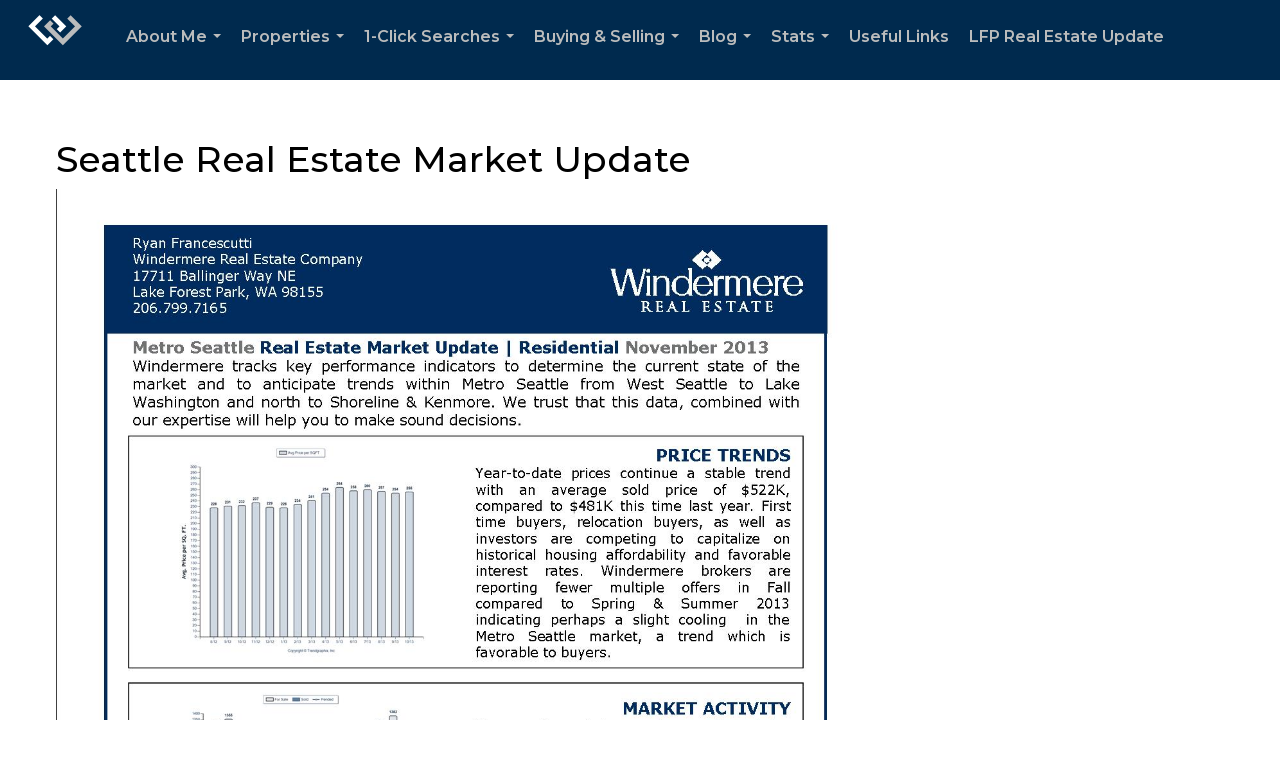

--- FILE ---
content_type: text/html; charset=utf-8
request_url: https://www.google.com/recaptcha/api2/anchor?ar=1&k=6LdmtrYUAAAAAAHk0DIYZUZov8ZzYGbtAIozmHtV&co=aHR0cHM6Ly9ub3J0aHNlYXR0bGVhZ2VudC5jb206NDQz&hl=en&v=N67nZn4AqZkNcbeMu4prBgzg&size=invisible&anchor-ms=20000&execute-ms=30000&cb=68f9nvykhzpo
body_size: 48676
content:
<!DOCTYPE HTML><html dir="ltr" lang="en"><head><meta http-equiv="Content-Type" content="text/html; charset=UTF-8">
<meta http-equiv="X-UA-Compatible" content="IE=edge">
<title>reCAPTCHA</title>
<style type="text/css">
/* cyrillic-ext */
@font-face {
  font-family: 'Roboto';
  font-style: normal;
  font-weight: 400;
  font-stretch: 100%;
  src: url(//fonts.gstatic.com/s/roboto/v48/KFO7CnqEu92Fr1ME7kSn66aGLdTylUAMa3GUBHMdazTgWw.woff2) format('woff2');
  unicode-range: U+0460-052F, U+1C80-1C8A, U+20B4, U+2DE0-2DFF, U+A640-A69F, U+FE2E-FE2F;
}
/* cyrillic */
@font-face {
  font-family: 'Roboto';
  font-style: normal;
  font-weight: 400;
  font-stretch: 100%;
  src: url(//fonts.gstatic.com/s/roboto/v48/KFO7CnqEu92Fr1ME7kSn66aGLdTylUAMa3iUBHMdazTgWw.woff2) format('woff2');
  unicode-range: U+0301, U+0400-045F, U+0490-0491, U+04B0-04B1, U+2116;
}
/* greek-ext */
@font-face {
  font-family: 'Roboto';
  font-style: normal;
  font-weight: 400;
  font-stretch: 100%;
  src: url(//fonts.gstatic.com/s/roboto/v48/KFO7CnqEu92Fr1ME7kSn66aGLdTylUAMa3CUBHMdazTgWw.woff2) format('woff2');
  unicode-range: U+1F00-1FFF;
}
/* greek */
@font-face {
  font-family: 'Roboto';
  font-style: normal;
  font-weight: 400;
  font-stretch: 100%;
  src: url(//fonts.gstatic.com/s/roboto/v48/KFO7CnqEu92Fr1ME7kSn66aGLdTylUAMa3-UBHMdazTgWw.woff2) format('woff2');
  unicode-range: U+0370-0377, U+037A-037F, U+0384-038A, U+038C, U+038E-03A1, U+03A3-03FF;
}
/* math */
@font-face {
  font-family: 'Roboto';
  font-style: normal;
  font-weight: 400;
  font-stretch: 100%;
  src: url(//fonts.gstatic.com/s/roboto/v48/KFO7CnqEu92Fr1ME7kSn66aGLdTylUAMawCUBHMdazTgWw.woff2) format('woff2');
  unicode-range: U+0302-0303, U+0305, U+0307-0308, U+0310, U+0312, U+0315, U+031A, U+0326-0327, U+032C, U+032F-0330, U+0332-0333, U+0338, U+033A, U+0346, U+034D, U+0391-03A1, U+03A3-03A9, U+03B1-03C9, U+03D1, U+03D5-03D6, U+03F0-03F1, U+03F4-03F5, U+2016-2017, U+2034-2038, U+203C, U+2040, U+2043, U+2047, U+2050, U+2057, U+205F, U+2070-2071, U+2074-208E, U+2090-209C, U+20D0-20DC, U+20E1, U+20E5-20EF, U+2100-2112, U+2114-2115, U+2117-2121, U+2123-214F, U+2190, U+2192, U+2194-21AE, U+21B0-21E5, U+21F1-21F2, U+21F4-2211, U+2213-2214, U+2216-22FF, U+2308-230B, U+2310, U+2319, U+231C-2321, U+2336-237A, U+237C, U+2395, U+239B-23B7, U+23D0, U+23DC-23E1, U+2474-2475, U+25AF, U+25B3, U+25B7, U+25BD, U+25C1, U+25CA, U+25CC, U+25FB, U+266D-266F, U+27C0-27FF, U+2900-2AFF, U+2B0E-2B11, U+2B30-2B4C, U+2BFE, U+3030, U+FF5B, U+FF5D, U+1D400-1D7FF, U+1EE00-1EEFF;
}
/* symbols */
@font-face {
  font-family: 'Roboto';
  font-style: normal;
  font-weight: 400;
  font-stretch: 100%;
  src: url(//fonts.gstatic.com/s/roboto/v48/KFO7CnqEu92Fr1ME7kSn66aGLdTylUAMaxKUBHMdazTgWw.woff2) format('woff2');
  unicode-range: U+0001-000C, U+000E-001F, U+007F-009F, U+20DD-20E0, U+20E2-20E4, U+2150-218F, U+2190, U+2192, U+2194-2199, U+21AF, U+21E6-21F0, U+21F3, U+2218-2219, U+2299, U+22C4-22C6, U+2300-243F, U+2440-244A, U+2460-24FF, U+25A0-27BF, U+2800-28FF, U+2921-2922, U+2981, U+29BF, U+29EB, U+2B00-2BFF, U+4DC0-4DFF, U+FFF9-FFFB, U+10140-1018E, U+10190-1019C, U+101A0, U+101D0-101FD, U+102E0-102FB, U+10E60-10E7E, U+1D2C0-1D2D3, U+1D2E0-1D37F, U+1F000-1F0FF, U+1F100-1F1AD, U+1F1E6-1F1FF, U+1F30D-1F30F, U+1F315, U+1F31C, U+1F31E, U+1F320-1F32C, U+1F336, U+1F378, U+1F37D, U+1F382, U+1F393-1F39F, U+1F3A7-1F3A8, U+1F3AC-1F3AF, U+1F3C2, U+1F3C4-1F3C6, U+1F3CA-1F3CE, U+1F3D4-1F3E0, U+1F3ED, U+1F3F1-1F3F3, U+1F3F5-1F3F7, U+1F408, U+1F415, U+1F41F, U+1F426, U+1F43F, U+1F441-1F442, U+1F444, U+1F446-1F449, U+1F44C-1F44E, U+1F453, U+1F46A, U+1F47D, U+1F4A3, U+1F4B0, U+1F4B3, U+1F4B9, U+1F4BB, U+1F4BF, U+1F4C8-1F4CB, U+1F4D6, U+1F4DA, U+1F4DF, U+1F4E3-1F4E6, U+1F4EA-1F4ED, U+1F4F7, U+1F4F9-1F4FB, U+1F4FD-1F4FE, U+1F503, U+1F507-1F50B, U+1F50D, U+1F512-1F513, U+1F53E-1F54A, U+1F54F-1F5FA, U+1F610, U+1F650-1F67F, U+1F687, U+1F68D, U+1F691, U+1F694, U+1F698, U+1F6AD, U+1F6B2, U+1F6B9-1F6BA, U+1F6BC, U+1F6C6-1F6CF, U+1F6D3-1F6D7, U+1F6E0-1F6EA, U+1F6F0-1F6F3, U+1F6F7-1F6FC, U+1F700-1F7FF, U+1F800-1F80B, U+1F810-1F847, U+1F850-1F859, U+1F860-1F887, U+1F890-1F8AD, U+1F8B0-1F8BB, U+1F8C0-1F8C1, U+1F900-1F90B, U+1F93B, U+1F946, U+1F984, U+1F996, U+1F9E9, U+1FA00-1FA6F, U+1FA70-1FA7C, U+1FA80-1FA89, U+1FA8F-1FAC6, U+1FACE-1FADC, U+1FADF-1FAE9, U+1FAF0-1FAF8, U+1FB00-1FBFF;
}
/* vietnamese */
@font-face {
  font-family: 'Roboto';
  font-style: normal;
  font-weight: 400;
  font-stretch: 100%;
  src: url(//fonts.gstatic.com/s/roboto/v48/KFO7CnqEu92Fr1ME7kSn66aGLdTylUAMa3OUBHMdazTgWw.woff2) format('woff2');
  unicode-range: U+0102-0103, U+0110-0111, U+0128-0129, U+0168-0169, U+01A0-01A1, U+01AF-01B0, U+0300-0301, U+0303-0304, U+0308-0309, U+0323, U+0329, U+1EA0-1EF9, U+20AB;
}
/* latin-ext */
@font-face {
  font-family: 'Roboto';
  font-style: normal;
  font-weight: 400;
  font-stretch: 100%;
  src: url(//fonts.gstatic.com/s/roboto/v48/KFO7CnqEu92Fr1ME7kSn66aGLdTylUAMa3KUBHMdazTgWw.woff2) format('woff2');
  unicode-range: U+0100-02BA, U+02BD-02C5, U+02C7-02CC, U+02CE-02D7, U+02DD-02FF, U+0304, U+0308, U+0329, U+1D00-1DBF, U+1E00-1E9F, U+1EF2-1EFF, U+2020, U+20A0-20AB, U+20AD-20C0, U+2113, U+2C60-2C7F, U+A720-A7FF;
}
/* latin */
@font-face {
  font-family: 'Roboto';
  font-style: normal;
  font-weight: 400;
  font-stretch: 100%;
  src: url(//fonts.gstatic.com/s/roboto/v48/KFO7CnqEu92Fr1ME7kSn66aGLdTylUAMa3yUBHMdazQ.woff2) format('woff2');
  unicode-range: U+0000-00FF, U+0131, U+0152-0153, U+02BB-02BC, U+02C6, U+02DA, U+02DC, U+0304, U+0308, U+0329, U+2000-206F, U+20AC, U+2122, U+2191, U+2193, U+2212, U+2215, U+FEFF, U+FFFD;
}
/* cyrillic-ext */
@font-face {
  font-family: 'Roboto';
  font-style: normal;
  font-weight: 500;
  font-stretch: 100%;
  src: url(//fonts.gstatic.com/s/roboto/v48/KFO7CnqEu92Fr1ME7kSn66aGLdTylUAMa3GUBHMdazTgWw.woff2) format('woff2');
  unicode-range: U+0460-052F, U+1C80-1C8A, U+20B4, U+2DE0-2DFF, U+A640-A69F, U+FE2E-FE2F;
}
/* cyrillic */
@font-face {
  font-family: 'Roboto';
  font-style: normal;
  font-weight: 500;
  font-stretch: 100%;
  src: url(//fonts.gstatic.com/s/roboto/v48/KFO7CnqEu92Fr1ME7kSn66aGLdTylUAMa3iUBHMdazTgWw.woff2) format('woff2');
  unicode-range: U+0301, U+0400-045F, U+0490-0491, U+04B0-04B1, U+2116;
}
/* greek-ext */
@font-face {
  font-family: 'Roboto';
  font-style: normal;
  font-weight: 500;
  font-stretch: 100%;
  src: url(//fonts.gstatic.com/s/roboto/v48/KFO7CnqEu92Fr1ME7kSn66aGLdTylUAMa3CUBHMdazTgWw.woff2) format('woff2');
  unicode-range: U+1F00-1FFF;
}
/* greek */
@font-face {
  font-family: 'Roboto';
  font-style: normal;
  font-weight: 500;
  font-stretch: 100%;
  src: url(//fonts.gstatic.com/s/roboto/v48/KFO7CnqEu92Fr1ME7kSn66aGLdTylUAMa3-UBHMdazTgWw.woff2) format('woff2');
  unicode-range: U+0370-0377, U+037A-037F, U+0384-038A, U+038C, U+038E-03A1, U+03A3-03FF;
}
/* math */
@font-face {
  font-family: 'Roboto';
  font-style: normal;
  font-weight: 500;
  font-stretch: 100%;
  src: url(//fonts.gstatic.com/s/roboto/v48/KFO7CnqEu92Fr1ME7kSn66aGLdTylUAMawCUBHMdazTgWw.woff2) format('woff2');
  unicode-range: U+0302-0303, U+0305, U+0307-0308, U+0310, U+0312, U+0315, U+031A, U+0326-0327, U+032C, U+032F-0330, U+0332-0333, U+0338, U+033A, U+0346, U+034D, U+0391-03A1, U+03A3-03A9, U+03B1-03C9, U+03D1, U+03D5-03D6, U+03F0-03F1, U+03F4-03F5, U+2016-2017, U+2034-2038, U+203C, U+2040, U+2043, U+2047, U+2050, U+2057, U+205F, U+2070-2071, U+2074-208E, U+2090-209C, U+20D0-20DC, U+20E1, U+20E5-20EF, U+2100-2112, U+2114-2115, U+2117-2121, U+2123-214F, U+2190, U+2192, U+2194-21AE, U+21B0-21E5, U+21F1-21F2, U+21F4-2211, U+2213-2214, U+2216-22FF, U+2308-230B, U+2310, U+2319, U+231C-2321, U+2336-237A, U+237C, U+2395, U+239B-23B7, U+23D0, U+23DC-23E1, U+2474-2475, U+25AF, U+25B3, U+25B7, U+25BD, U+25C1, U+25CA, U+25CC, U+25FB, U+266D-266F, U+27C0-27FF, U+2900-2AFF, U+2B0E-2B11, U+2B30-2B4C, U+2BFE, U+3030, U+FF5B, U+FF5D, U+1D400-1D7FF, U+1EE00-1EEFF;
}
/* symbols */
@font-face {
  font-family: 'Roboto';
  font-style: normal;
  font-weight: 500;
  font-stretch: 100%;
  src: url(//fonts.gstatic.com/s/roboto/v48/KFO7CnqEu92Fr1ME7kSn66aGLdTylUAMaxKUBHMdazTgWw.woff2) format('woff2');
  unicode-range: U+0001-000C, U+000E-001F, U+007F-009F, U+20DD-20E0, U+20E2-20E4, U+2150-218F, U+2190, U+2192, U+2194-2199, U+21AF, U+21E6-21F0, U+21F3, U+2218-2219, U+2299, U+22C4-22C6, U+2300-243F, U+2440-244A, U+2460-24FF, U+25A0-27BF, U+2800-28FF, U+2921-2922, U+2981, U+29BF, U+29EB, U+2B00-2BFF, U+4DC0-4DFF, U+FFF9-FFFB, U+10140-1018E, U+10190-1019C, U+101A0, U+101D0-101FD, U+102E0-102FB, U+10E60-10E7E, U+1D2C0-1D2D3, U+1D2E0-1D37F, U+1F000-1F0FF, U+1F100-1F1AD, U+1F1E6-1F1FF, U+1F30D-1F30F, U+1F315, U+1F31C, U+1F31E, U+1F320-1F32C, U+1F336, U+1F378, U+1F37D, U+1F382, U+1F393-1F39F, U+1F3A7-1F3A8, U+1F3AC-1F3AF, U+1F3C2, U+1F3C4-1F3C6, U+1F3CA-1F3CE, U+1F3D4-1F3E0, U+1F3ED, U+1F3F1-1F3F3, U+1F3F5-1F3F7, U+1F408, U+1F415, U+1F41F, U+1F426, U+1F43F, U+1F441-1F442, U+1F444, U+1F446-1F449, U+1F44C-1F44E, U+1F453, U+1F46A, U+1F47D, U+1F4A3, U+1F4B0, U+1F4B3, U+1F4B9, U+1F4BB, U+1F4BF, U+1F4C8-1F4CB, U+1F4D6, U+1F4DA, U+1F4DF, U+1F4E3-1F4E6, U+1F4EA-1F4ED, U+1F4F7, U+1F4F9-1F4FB, U+1F4FD-1F4FE, U+1F503, U+1F507-1F50B, U+1F50D, U+1F512-1F513, U+1F53E-1F54A, U+1F54F-1F5FA, U+1F610, U+1F650-1F67F, U+1F687, U+1F68D, U+1F691, U+1F694, U+1F698, U+1F6AD, U+1F6B2, U+1F6B9-1F6BA, U+1F6BC, U+1F6C6-1F6CF, U+1F6D3-1F6D7, U+1F6E0-1F6EA, U+1F6F0-1F6F3, U+1F6F7-1F6FC, U+1F700-1F7FF, U+1F800-1F80B, U+1F810-1F847, U+1F850-1F859, U+1F860-1F887, U+1F890-1F8AD, U+1F8B0-1F8BB, U+1F8C0-1F8C1, U+1F900-1F90B, U+1F93B, U+1F946, U+1F984, U+1F996, U+1F9E9, U+1FA00-1FA6F, U+1FA70-1FA7C, U+1FA80-1FA89, U+1FA8F-1FAC6, U+1FACE-1FADC, U+1FADF-1FAE9, U+1FAF0-1FAF8, U+1FB00-1FBFF;
}
/* vietnamese */
@font-face {
  font-family: 'Roboto';
  font-style: normal;
  font-weight: 500;
  font-stretch: 100%;
  src: url(//fonts.gstatic.com/s/roboto/v48/KFO7CnqEu92Fr1ME7kSn66aGLdTylUAMa3OUBHMdazTgWw.woff2) format('woff2');
  unicode-range: U+0102-0103, U+0110-0111, U+0128-0129, U+0168-0169, U+01A0-01A1, U+01AF-01B0, U+0300-0301, U+0303-0304, U+0308-0309, U+0323, U+0329, U+1EA0-1EF9, U+20AB;
}
/* latin-ext */
@font-face {
  font-family: 'Roboto';
  font-style: normal;
  font-weight: 500;
  font-stretch: 100%;
  src: url(//fonts.gstatic.com/s/roboto/v48/KFO7CnqEu92Fr1ME7kSn66aGLdTylUAMa3KUBHMdazTgWw.woff2) format('woff2');
  unicode-range: U+0100-02BA, U+02BD-02C5, U+02C7-02CC, U+02CE-02D7, U+02DD-02FF, U+0304, U+0308, U+0329, U+1D00-1DBF, U+1E00-1E9F, U+1EF2-1EFF, U+2020, U+20A0-20AB, U+20AD-20C0, U+2113, U+2C60-2C7F, U+A720-A7FF;
}
/* latin */
@font-face {
  font-family: 'Roboto';
  font-style: normal;
  font-weight: 500;
  font-stretch: 100%;
  src: url(//fonts.gstatic.com/s/roboto/v48/KFO7CnqEu92Fr1ME7kSn66aGLdTylUAMa3yUBHMdazQ.woff2) format('woff2');
  unicode-range: U+0000-00FF, U+0131, U+0152-0153, U+02BB-02BC, U+02C6, U+02DA, U+02DC, U+0304, U+0308, U+0329, U+2000-206F, U+20AC, U+2122, U+2191, U+2193, U+2212, U+2215, U+FEFF, U+FFFD;
}
/* cyrillic-ext */
@font-face {
  font-family: 'Roboto';
  font-style: normal;
  font-weight: 900;
  font-stretch: 100%;
  src: url(//fonts.gstatic.com/s/roboto/v48/KFO7CnqEu92Fr1ME7kSn66aGLdTylUAMa3GUBHMdazTgWw.woff2) format('woff2');
  unicode-range: U+0460-052F, U+1C80-1C8A, U+20B4, U+2DE0-2DFF, U+A640-A69F, U+FE2E-FE2F;
}
/* cyrillic */
@font-face {
  font-family: 'Roboto';
  font-style: normal;
  font-weight: 900;
  font-stretch: 100%;
  src: url(//fonts.gstatic.com/s/roboto/v48/KFO7CnqEu92Fr1ME7kSn66aGLdTylUAMa3iUBHMdazTgWw.woff2) format('woff2');
  unicode-range: U+0301, U+0400-045F, U+0490-0491, U+04B0-04B1, U+2116;
}
/* greek-ext */
@font-face {
  font-family: 'Roboto';
  font-style: normal;
  font-weight: 900;
  font-stretch: 100%;
  src: url(//fonts.gstatic.com/s/roboto/v48/KFO7CnqEu92Fr1ME7kSn66aGLdTylUAMa3CUBHMdazTgWw.woff2) format('woff2');
  unicode-range: U+1F00-1FFF;
}
/* greek */
@font-face {
  font-family: 'Roboto';
  font-style: normal;
  font-weight: 900;
  font-stretch: 100%;
  src: url(//fonts.gstatic.com/s/roboto/v48/KFO7CnqEu92Fr1ME7kSn66aGLdTylUAMa3-UBHMdazTgWw.woff2) format('woff2');
  unicode-range: U+0370-0377, U+037A-037F, U+0384-038A, U+038C, U+038E-03A1, U+03A3-03FF;
}
/* math */
@font-face {
  font-family: 'Roboto';
  font-style: normal;
  font-weight: 900;
  font-stretch: 100%;
  src: url(//fonts.gstatic.com/s/roboto/v48/KFO7CnqEu92Fr1ME7kSn66aGLdTylUAMawCUBHMdazTgWw.woff2) format('woff2');
  unicode-range: U+0302-0303, U+0305, U+0307-0308, U+0310, U+0312, U+0315, U+031A, U+0326-0327, U+032C, U+032F-0330, U+0332-0333, U+0338, U+033A, U+0346, U+034D, U+0391-03A1, U+03A3-03A9, U+03B1-03C9, U+03D1, U+03D5-03D6, U+03F0-03F1, U+03F4-03F5, U+2016-2017, U+2034-2038, U+203C, U+2040, U+2043, U+2047, U+2050, U+2057, U+205F, U+2070-2071, U+2074-208E, U+2090-209C, U+20D0-20DC, U+20E1, U+20E5-20EF, U+2100-2112, U+2114-2115, U+2117-2121, U+2123-214F, U+2190, U+2192, U+2194-21AE, U+21B0-21E5, U+21F1-21F2, U+21F4-2211, U+2213-2214, U+2216-22FF, U+2308-230B, U+2310, U+2319, U+231C-2321, U+2336-237A, U+237C, U+2395, U+239B-23B7, U+23D0, U+23DC-23E1, U+2474-2475, U+25AF, U+25B3, U+25B7, U+25BD, U+25C1, U+25CA, U+25CC, U+25FB, U+266D-266F, U+27C0-27FF, U+2900-2AFF, U+2B0E-2B11, U+2B30-2B4C, U+2BFE, U+3030, U+FF5B, U+FF5D, U+1D400-1D7FF, U+1EE00-1EEFF;
}
/* symbols */
@font-face {
  font-family: 'Roboto';
  font-style: normal;
  font-weight: 900;
  font-stretch: 100%;
  src: url(//fonts.gstatic.com/s/roboto/v48/KFO7CnqEu92Fr1ME7kSn66aGLdTylUAMaxKUBHMdazTgWw.woff2) format('woff2');
  unicode-range: U+0001-000C, U+000E-001F, U+007F-009F, U+20DD-20E0, U+20E2-20E4, U+2150-218F, U+2190, U+2192, U+2194-2199, U+21AF, U+21E6-21F0, U+21F3, U+2218-2219, U+2299, U+22C4-22C6, U+2300-243F, U+2440-244A, U+2460-24FF, U+25A0-27BF, U+2800-28FF, U+2921-2922, U+2981, U+29BF, U+29EB, U+2B00-2BFF, U+4DC0-4DFF, U+FFF9-FFFB, U+10140-1018E, U+10190-1019C, U+101A0, U+101D0-101FD, U+102E0-102FB, U+10E60-10E7E, U+1D2C0-1D2D3, U+1D2E0-1D37F, U+1F000-1F0FF, U+1F100-1F1AD, U+1F1E6-1F1FF, U+1F30D-1F30F, U+1F315, U+1F31C, U+1F31E, U+1F320-1F32C, U+1F336, U+1F378, U+1F37D, U+1F382, U+1F393-1F39F, U+1F3A7-1F3A8, U+1F3AC-1F3AF, U+1F3C2, U+1F3C4-1F3C6, U+1F3CA-1F3CE, U+1F3D4-1F3E0, U+1F3ED, U+1F3F1-1F3F3, U+1F3F5-1F3F7, U+1F408, U+1F415, U+1F41F, U+1F426, U+1F43F, U+1F441-1F442, U+1F444, U+1F446-1F449, U+1F44C-1F44E, U+1F453, U+1F46A, U+1F47D, U+1F4A3, U+1F4B0, U+1F4B3, U+1F4B9, U+1F4BB, U+1F4BF, U+1F4C8-1F4CB, U+1F4D6, U+1F4DA, U+1F4DF, U+1F4E3-1F4E6, U+1F4EA-1F4ED, U+1F4F7, U+1F4F9-1F4FB, U+1F4FD-1F4FE, U+1F503, U+1F507-1F50B, U+1F50D, U+1F512-1F513, U+1F53E-1F54A, U+1F54F-1F5FA, U+1F610, U+1F650-1F67F, U+1F687, U+1F68D, U+1F691, U+1F694, U+1F698, U+1F6AD, U+1F6B2, U+1F6B9-1F6BA, U+1F6BC, U+1F6C6-1F6CF, U+1F6D3-1F6D7, U+1F6E0-1F6EA, U+1F6F0-1F6F3, U+1F6F7-1F6FC, U+1F700-1F7FF, U+1F800-1F80B, U+1F810-1F847, U+1F850-1F859, U+1F860-1F887, U+1F890-1F8AD, U+1F8B0-1F8BB, U+1F8C0-1F8C1, U+1F900-1F90B, U+1F93B, U+1F946, U+1F984, U+1F996, U+1F9E9, U+1FA00-1FA6F, U+1FA70-1FA7C, U+1FA80-1FA89, U+1FA8F-1FAC6, U+1FACE-1FADC, U+1FADF-1FAE9, U+1FAF0-1FAF8, U+1FB00-1FBFF;
}
/* vietnamese */
@font-face {
  font-family: 'Roboto';
  font-style: normal;
  font-weight: 900;
  font-stretch: 100%;
  src: url(//fonts.gstatic.com/s/roboto/v48/KFO7CnqEu92Fr1ME7kSn66aGLdTylUAMa3OUBHMdazTgWw.woff2) format('woff2');
  unicode-range: U+0102-0103, U+0110-0111, U+0128-0129, U+0168-0169, U+01A0-01A1, U+01AF-01B0, U+0300-0301, U+0303-0304, U+0308-0309, U+0323, U+0329, U+1EA0-1EF9, U+20AB;
}
/* latin-ext */
@font-face {
  font-family: 'Roboto';
  font-style: normal;
  font-weight: 900;
  font-stretch: 100%;
  src: url(//fonts.gstatic.com/s/roboto/v48/KFO7CnqEu92Fr1ME7kSn66aGLdTylUAMa3KUBHMdazTgWw.woff2) format('woff2');
  unicode-range: U+0100-02BA, U+02BD-02C5, U+02C7-02CC, U+02CE-02D7, U+02DD-02FF, U+0304, U+0308, U+0329, U+1D00-1DBF, U+1E00-1E9F, U+1EF2-1EFF, U+2020, U+20A0-20AB, U+20AD-20C0, U+2113, U+2C60-2C7F, U+A720-A7FF;
}
/* latin */
@font-face {
  font-family: 'Roboto';
  font-style: normal;
  font-weight: 900;
  font-stretch: 100%;
  src: url(//fonts.gstatic.com/s/roboto/v48/KFO7CnqEu92Fr1ME7kSn66aGLdTylUAMa3yUBHMdazQ.woff2) format('woff2');
  unicode-range: U+0000-00FF, U+0131, U+0152-0153, U+02BB-02BC, U+02C6, U+02DA, U+02DC, U+0304, U+0308, U+0329, U+2000-206F, U+20AC, U+2122, U+2191, U+2193, U+2212, U+2215, U+FEFF, U+FFFD;
}

</style>
<link rel="stylesheet" type="text/css" href="https://www.gstatic.com/recaptcha/releases/N67nZn4AqZkNcbeMu4prBgzg/styles__ltr.css">
<script nonce="P0Js-jyHWlURuMgGUVX8vg" type="text/javascript">window['__recaptcha_api'] = 'https://www.google.com/recaptcha/api2/';</script>
<script type="text/javascript" src="https://www.gstatic.com/recaptcha/releases/N67nZn4AqZkNcbeMu4prBgzg/recaptcha__en.js" nonce="P0Js-jyHWlURuMgGUVX8vg">
      
    </script></head>
<body><div id="rc-anchor-alert" class="rc-anchor-alert"></div>
<input type="hidden" id="recaptcha-token" value="[base64]">
<script type="text/javascript" nonce="P0Js-jyHWlURuMgGUVX8vg">
      recaptcha.anchor.Main.init("[\x22ainput\x22,[\x22bgdata\x22,\x22\x22,\[base64]/[base64]/[base64]/[base64]/[base64]/UltsKytdPUU6KEU8MjA0OD9SW2wrK109RT4+NnwxOTI6KChFJjY0NTEyKT09NTUyOTYmJk0rMTxjLmxlbmd0aCYmKGMuY2hhckNvZGVBdChNKzEpJjY0NTEyKT09NTYzMjA/[base64]/[base64]/[base64]/[base64]/[base64]/[base64]/[base64]\x22,\[base64]\x22,\x22w4pPdMKvwrFJTsK4c1Jhw6A9wpPCt8OSwr1wwp4+w6wnZHrCmsKUworCk8ONwpA/KMOFw4LDjHwHwq/DpsOmwpfDikgaAcKMwooCAz9JBcOUw6vDjsKGwrlQViJQw5sFw4XCuhHCnRFFb8Ozw6PCsDLCjsKbRcOkfcO9wrV2wq5vFT8ew5DCo1HCrMOQC8O/w7Vww6xZCcOCwpl+wqTDmhV2LhY2fnZIw7V/YsK+w4VRw6nDrsOFw7oJw5TDsnTClsKOwovDoSTDmCAtw6skJ0HDsUxxw7nDtkPCvjvCqMOPwqTCvcKMAMKRwrJVwpYBd2V7SXNaw4FNw6PDilfDhMOLwpbCsMKKwqDDiMKVS1dCGxkaNUhxKX3DlMKxwr0Rw41yLsKna8O2w7PCr8OwF8OHwq/CgUweBcOIPFXCkVATw5LDuwjCuHctQsOIw7ESw7/[base64]/BRnCl8KSc3rDkB/[base64]/[base64]/CjcOTw7vDj17CnMOPOsKNVSgzHgFORcOewq3DpFJfYRzDssOmwqvDmsKWU8Kxw4poPBTCnsOkTRcBwrzCqcOzw65Ow7tDw5DCnsORTHclW8OzBcOjwo7CsMO8YMKSw7I+IMKIwq7DuBx1T8KMUcOrC8OSOcKiMhnDl8O/T3dNATxmwr9SKh1SHMKIwpxOZz52w7cgw5PCjTrDhGR6wqBMUBrCp8Kpwp81NcO1w4h/wq/Dt2XCiwRIFXHCsMKYPsOQPU7DknPDpicYw6DDhmhQKsKRwq9UZATDrsOAwq3Dq8Oiw4XChsONccO/PMKwYcOXNsOXwpJDc8KERRkuworDtCvDm8KWQ8Oww5gcJ8OoUcK2w70Gw4UMwrPCtcKjRAzDjhDCqjUVwoTCmk/CgMO4YcOKwr8LWsK1MR5Rw6YkUsO6JhU0Z2Nmwp3Cv8K6w5fDnFpzQ8ONwpFSCXzDhSglcsO5XMKgwr1iwr1pw4FMwqbDh8ONVsO/[base64]/DtkhEw5NQQcOyI8KPRsOYAGvDiwZdVHE4A8OAHSYuw5DCqE/[base64]/CsOVw7kzBsKSLwM0woHDpwM+YnMEABfDrWbDnjJHUDfClMO6w5FVXMKeDiVjw45Bd8OmwoJYw5XCqjwwQ8ObwqF/asK9wqwtVUNSw6Iswq4xwprDscKew6/Du39aw4opw7fDqigddsO/wodad8KzEWjCthzDv2wuVsK5H3LCowRCDcKXD8Knw7vChzHDilcFwrciwodxw4ZOw6fDoMOAw43Dv8K5WzfDlwQodVt9IjQ8wrpkwqwuwpF1w7VwKBHCkCbCs8KSwqcMw6VRw6nCk2gPw6DCkw/[base64]/ChnTDoT3DryXDjcO0WcO3woDCncOBwodYPhDDkcO9SsOXw4vCvMKXEsO6UA51X1TDlsO7KsOiWHcsw65ew5DDpSgvwpHDiMKww6w9w7Q2BXITWQR7woRhwp/Cn1AdeMKZw5PCiAcPDSTDjhVQDsKXb8O8WQDDocO+wrM5LcKFAC4Dw64/w6LDksOVFyHCm0rDgMOSAGYAw7bChMKAw5TCssORwoXCs3MewpTCgkvCjcO6R2BVenoTwoDClMKyw5PDmMK3w6cOWT1TVhgIwrzCs2nDrFbCu8O+w5nCgsKJRHbDmVvCk8OLw4LDqcKvwp89FWHCiQ8TOz/Ct8OWJWXCmU3Dn8ORwqnCnEMWXw1Cw5zDhVDCni9pPQ95w4HDuzJHVBhLB8KcPMOFPVjDiMKMTMONw5cLXm9KwqrCrcO8McKbXHlVOMOswrHCmx7CowlnwprDtcKLwo/[base64]/DnlvCpcKSw55kw5jCtcKDwoDCtMK/c3s0wrRgV8KqHBfCgMKZwrRSIQFAwqnCkznDiAY1LcOmwp15wqNuasKyUcKhwq3DmE4VKSdQVV3DmVjCg3XCnMOGwpzDkMKXG8KUJFNIwpvDiSQ3OMKzw6jCi2w1JVnDowlzwqQuNMKeLAnDt8O7I8K/QTtbdTMlYcK3VnPDjsOtw7kiTFxnwpvDuWwbw6HCt8OMFSJJaQwKwpQywonCrsOYwo3CpDfDtsOOLsOFwpvCiw/DuFzDj15jQMO3aCzDv8KsQcOUwo1zwpjCgTjCs8KHwpdgw7BmwpvCkT5DSsKgB3wlwrEPw54ewqXClVAqccKWw5N9wqvCncOTw4rCjDEPFXXCg8K+woIsw4nCoS94VcOcGcOew6sCw7dbajDDpcK9worDjD5BwoLCqkwowrTDikM8wr3DpkZTwoY7Oi/[base64]/DkRDDiMKVw7fDmcO9w4jDj31udxx/w5NmcRzDpcOBw45qw5F5w5kSw6zCsMKWdSp+w7hjw4fDs37DqcOeM8K1E8O2wrzDmcKqQVsnwqsgXlYBP8KWw5fCmy/Dj8KJwpMNCsKJDUYRw67DlGbDhhrCrl/CrcOxwq5hScOBwrnCtcKsbsKxwqdFw43Cn2DDpMK7csK3wpAawrdvfXw6woTCpMOzSHZhwrY7w4vCpCYdw7U7DSQ+w6wFw4jDoMOFfWwQQhDDm8OswpFNRsKAwqTDucOIGsKNPsOtKMK3AT/ChsKywp/DpMOuKQwJbFTDjmVlwo/Dpw/[base64]/w7o7wr0Aw7jDpCIiwq/DsFNmw6LCl8OXHcK/woZvesOiwrN6w6I8w4rCj8OUw6JEGcOPw7TCs8KCw5pUwpzCpcOww4zDi3HCqzwMNRXDhkJ4RDNZBMOaVMOqw401wo5Sw5jDrRUkw7sywr7DmRTChcK2wrnDusOvF8K0w654wqU/[base64]/w69XJMO1wrjDjMK5wrTDg8OHKCFmdxPDs1HCn8OWwoPCr1YNw4zDk8KdB1PCgMOIfsKyIsKOwpXCiCjCnh9PUmfCtlESwrvCjAxCJsKeD8KpN2DCi1DDlDkYR8ORJsOOwqvCpF0rw5rCkcK6w4p9Oh/DpUpuOxLDqQ85wr3DsGTCmH/CsShNwoUqwq7CtnJQPGk8dsKpNDAsbMOuwqcOwrpjw5YzwpwLQj/DrjFwLcOuYsKvw5jDrcODw6zCsBQeCsKpwqMuXsOBVV4RfgswwoMvwodewpnDv8KHA8O1w77DsMOXRjg3KlPDpsOqwrAFw7Zhwp/DpzjChsKXwrNRwpPChAzCr8OsFTQcCWHDp8OFSSc3w5nDpQDCvMOKw6QuHU0mwrR9EcKKfMOew5UbwokCEcO7w5/CksOIRMKuwp5pHRfDjHVHH8OBeh/Cm2UIwp/CrkBWw7l7EcKWf0rCiQzDssOJQFDCnHYIw7FPS8KSVcKrbHYdVF7Cl2nCg8OTZX7CgF/Di2JZb8KEw68Gw6vCu8ONVwpLJGhVP8Oaw43CssOnw4fDqBBIw6NySVnCisOWKETDm8KywoBMM8Knwr/Cthh4RsKaGU7DliPCm8KcZyNNw69mf2rDqSAJwobCrCXDmUFZw71qw7fDrCYeCMOkAsKBwoUxwqQJwq8qwpfDt8Kewq7CuBDDnsOsXCfDr8OPM8KZRVLDsz81woxEA8KYw7nCgsOHw6Bhwolww41KcxrDiDvClBUSwpLDpsKQWsK/elUJw407wpvDt8Orw7PChMKuwr/[base64]/cMKBwoTCoiDDpClxw70hLUDCmsKfCsKZdcOtfMOeXsK6wokXWEfCsF7Dg8KaE8Kpw7XDl1DCo2s8w4LCssOTwp3CscO7PSjDm8OHw4YWJjHCk8KpAHBTUFfDtsOBUBk2RMKRDsKwRsKvw4XCmcOrR8OhZ8OQwrAocXDCp8K/wrfCs8Odw7cgw4HCsjlmDMO1GD7CpsOBUCRVwr5BwplVG8Kdw5E+w6VOwqPCpEDDmsKZdMKpwoF1wo55w6nChAgqwqLDgG3CmMOpw6hYQQl3wqjCiW1ywqMpfMOGw77Ctg89w5fDncKnBcKoHGPCuBPCsiIvwodwwroCLMOYekRGw7/Di8OzwrfCsMOOw5/DscKcLcKwQsOawojCvsKewprCr8KcKcOGwoIawoBrYsOYw7XCsMOqw4zDsMKdw7rCkgl3wprCrHlNKHbCqy7CkRAFwr/CrsOkecOTwqfDosKTw4gSWEnClkHCsMKzwrfChgoXwrwtUcOhw6XCusO0w4HCl8OWIMOdGsKxw4XDjMOsw5bCuAXCqGBgw7zCmxPColhcw7/CmDxYwrLDp19wwoLChUPDvXbDpcOWAcO4OsKeZcKrw4cWwpnDrXTChMO3w5wvw68HJAUzw6pZHFouwrkowr8Vw5Avw4zDgMOvUcOrw5XDgcOZF8K7LRgtZMKDLBrDq0/DuzTCh8KpIMKvC8Oiwr1Ow7LCtmzCpMOpwqfDs8OLY1hEw6o5wqvDtMKJwqIFG1h6QsOLKVPClcOiaw/[base64]/DoB9mDTUvR8OQwp0Sd8Kaw48YcHPDocKwWUTDisOVw5EJw5XDhsKyw6tRYwgzw6nCuRZMw4preXk5w4PDncKgw4/Ds8K2wr0Nwp7Clg4kwrzCjcK2P8Orw55ORcOAODPCjlLCm8KKw4DCjHkaZcObwp0mTWowVnPChcOia0PDnMKhwqVbw4EzUFvDjxI7wp7CqsKMw47CssKZw6trVngaAm8gQTTCk8Oaf3paw7zCnx3Ch08mwqcUwqJ+wqfDr8OwwqgHw7vCgsKbwozDihXCjR/Duy5DwodzOHDCnsOewpXDscK5w6HDmMOnKMKLWcOmw6fChxrCrMKpwpViwp7CpkAOw67DtsKRQCBEwrPDuTfDkzfDhMO1w77Ciz0MwrkUwpDCucO7HcKneMOTVV5LHCIYUMKEwrk2w48oY2MfSMOxDXE4Ih/DuCp8VMOYMRMiHcKeL2nCh1HChWQwwplKw7zCtsOIw65pwrHDtz0+JDNKwpHDvcOaw7bCvE/[base64]/w7DDhMKqw7HCi8K9D8KeXVXCnsORwo48CVBVHMOvLSzCk8KwwrrDmMOtT8Kmw6jDqzTDjcOVwp3DoBQgw4LCv8KkMsOyLcOJRmFjFsKyTwt/MS7CvFZrw4pgDFpcD8KKwpzDiWPDhgfDncOBBMKVYMOCwoLDp8K7wqfCrXQ9w4hUwq4tYj06woDDi8KNfXALXMO1woR5AsO0woXClQPChcO1UcKHK8K6SMK6CsKAw75Hw6Fxw7Uywr0mwo8WKh3DizHDkEBVw5V+w6MOP3zCp8Krwo/DvcOlCULCujXDn8KAw6vCryRUwqnDjMKiC8OOXsOCw6LCsmVfwojCvFfDucOPwprDjcKVC8KnYBkAw7bCoVAJwqgWw7ZIGyhkb3PDqMOJwo9XbxB3w73CgCHCiSTDqThiKQ9maQwTwqRyw4rDsMO8woLClsOxR8Ofw5wVwosqwpMmw7zDoMOpwpfDusK/DsKwDj5mWkQNDMKHw4N7wqBxwqcUw6PDkRJ4c0UKacKHMsKdV1PCocOHfm4mwrbCv8OUwonCl2zDmWLCssOvwpDCmMK2w40uwrHDrMORw5fDrQpmLcKzwoXDs8Kvw4UlX8O1w5HCucObwow/LMOoBGbCi1o/[base64]/w5XDnMKeAMKGwrPCosKtw7Vdw5xkMMOBGmXDg8KfScOpwoDCnCTDlMOww6djOcOPEhLCosKwJGpUDcO1wqDCpSjDhsKLCmN/wpLDpGnCncOuwo7DncO2RyTDgcKPwpTCgnHDp1cgw53CrMKiwoo8wo4NwpDCi8O+wrDCt1zCh8KIwpfDky99wq5IwqJ2w7nDmsOcc8OEw4JyO8O3UMK1VEvCg8KSwrJTw7jCjB/DmDQjQT7CuzMwwrbDsjgAbxTCvy/CmMOMW8OOwrAUYwXDqMKqOlsgw6/CvMOsw4HCt8K9csOMwpVHHmnCnMO/TUEXw5rCgxHCi8Kyw77DhVLDkD7CncKKF2g3NsOKw6cANBfDgcKgwrd8AUTDq8OvcMKeUF0QDMKhLx5iRMO6W8KrOVVDUMKQw6DDl8KyFMKnWBUEw7jDhWQIw5jCkSPDncKbwoELD0DDvsKuQcKBScOZacKTHQ9Bw4sWw4jCtSfDjcO/EGrCisKXwo7Dh8KTIMKuFUZkGsKDwqXDvwU4Wl0MwprDvcOZO8OIOgFBGsOuwqDDosKMw7dgw7rDrcKNCwHDkGBWIDE/WMKSw6s3wqzCu1/CrsKmU8ODcsOLfk1ZwqxbdgRGBX9zwrN1w7vDt8K4HcOZwrjDimvDlcO5ccKBw71hw6M7w4oQXkpaTCXDkGpnVsKMw6xKNz/DosOVUHlCw71DR8OtEsOKc3AUw6EGccOsw5DDicOBbivCicKcE24xwpIzBjMDecO7wrzDpXplPcKPw6/DqcKdw77DmhTCisOhw6zClMOSYcOPwqLDscOEacKPwrXDocKgw5UcR8OpwoMXw4HDkjBtwpg5w68awqYEQC3CkzNGw7EJMsOCaMOGIsK6w6lhTcKBXcKowprCg8OsbcK4w4HCvDgMdi/CiHbDhhnClcOEwq5VwqJ0wowvDMK/wpVNw5ZLCE3Cl8OnwrrCpMO6wpHDsMOGwqnDjFvCgMKlwpVMw4ccw4vDvEHChQzCiAcuZcOJw7RswqrDvg3DrWLCsxYHCW7Du2rDrHwJw70ieWjCrsOTw5PDqsO5w79HBcOiN8OIHsOcQcKfwrU9w7gdEMOMw4gnwp3DtFowB8OaZMOKMsKHLiHCicKcNi/CtcKGwqTClQPDuXs2AMKzwqTClwpBeSBww7vCrsOswr97w40MwpbDg2I2w63DpcOOwoQ0Al/CkcKme1NTEybDjcK6w4sSw7VKF8KKU1fCjFQzfMKrw6bDsnB7IVorw6nClCB3wogpwp7CsmjDmGtqOcKZdEfCg8KzwodrYy/Dm2PCoStpwo7DvcKTUsOaw4Fgw4bCn8KoH1cxGcONw7HDqsKmacOdUAHDiFcVXsKYw43CujJZw6wCw6EYRW/CkMOWHjnCpltwVcO/w5gmRknCrxPDpMOjw4XDrj3Cq8Ktw5hmwpHDn0xJInAxFVZ0wow9w6bDmS3CmQ7CqhMiw6k/dVYBZkXDscOMa8Kvw7w1UjZqOgbCgsKrQllCU040PMOQVcKKDytKWADCisOfUcK/GER8RCx+UAo4wqLDjnVdVcKww6rCjXHChQR0wpkfwrE2PkgOw4TDm0bCtXrCh8K8w59uw40UWsO/w4kowqPCkcKPIkvDtsOXUcK7GcK1w6DDucOLw47Ch33DgQwJK0LCpXwmKz/DpMO2w7oZw4jCicKVw4DCnBMiwrdNa2TDqmw4w4bDnmPDk2JVw6fDrmXDm1rCgsK5w69dGsO9O8Kdw4/Do8KTcVYHw5zDqsOQBSUYUMOzbRLDiBYXw7/Co2JFYcOPwo4PFDjDpVZxw5/DsMOowpUNwpJowq/DsMO+wqwXD3XCtEFQwrY0woPCiMOzXsOsw5XDtcK+Ew5fw5shPMKGLBDCuUR9f1/Cl8KYT2XDk8Kyw7jDghNVwrLCh8OvwocWw4fCtMObw4DDssKpbsK1LVplF8KxwqRVVC7Ck8OjwpTClEjDpsOIw4XCh8KIV2xNZBPCvTXCo8KYOwDDsyPDhSLDr8OSw6h+wp5vw4HCvMKKwoHCpsKFWX/DusKsw6tcJCAmwp52FMKnasOXHMKDw5ENwrXCncKew7p1e8O5wpfDlRN8wqbClsOpB8KWwoQYXsOtRcKqGsO6U8OZw6DDjHDDp8O/LMKFSkbCvyPDmQsJwp9Bw6PCtFDCnHTCrcKzccOpSTfCv8O7O8K6dMONZDjDjsKswojCuHgIM8OnDMKew6jDshbDucOawr/CpcK3R8KRw4rCl8OKw4HDgRIsPMKBLMK7LiJNcsKmHHnDthbDqMOZZ8OMXcOuwqnDlcKfChLCuMKHwqrCrQNMw5PCs24/E8OuUTgcwojDni3CosKOw53CvsO1w7M9KcOdwp/CoMKrFcK7wqY2wpjDjsKLwoDCgMO1NRg6wp1xc2nDuFXCsHXChALDn2jDjsO0UCUww77Ci1LDlkMqbQbCvMOYG8Kywr3CmMKZMsO1w6LDpsO/w7pmXmgEYWQ8FgEdw7/DucOcwrPDlEQ/Qig7wqbCgAJIT8OmWWhJasOfLXQfVyTCh8OOwqAlBXjCrErDuGHCpMO+XcOyw4U3fsOBwqzDmjnCiV/CnRjDpcK0Kmk5wrVLwqvClX/DmxQrw5tzKgpnUcOPKcO2w7TDqcO9cXXClMKqccO/wpcLbcKrw7IwwqjDrRVeYMKNI1JzQcOjw5B9w7XCkXrCmU4OdGLDu8K2w4AhwqHClXLCs8KGwoJOw5hqKgPChgJUw5TCqMKbFsOxw6kww5MMScO1YC13w6jCjV3DjcO/wpV2CXghUH3ClkDCqxRIwrvDoCfCq8OBHFHDmMK6DH/[base64]/DrMOWY8OuHnLDqsKcw7fCuGEywqcpfcOCw7M1w78BFsK3fsOww4oME2kyZcO6w5FJEsKHw6TCm8O0NMKRI8OdwpPCmmYFLyw3wphpfGTChCDDnlwJwqLDlUcJXcKZw4fCjMO/[base64]/aDhMWcOoOMKiZgx4WydZZcOuNcOhT8OIw7pbBid/wobCtcOHcMOWBsO5w4rCscK6wprCo2nDn3ojTsO+QsKPesOnFsO1LMKpw7g+wpd5wpvCgcOqShBmbcKmw7LCnGrDo31RP8K0EBEJBkPDrUo1OhzDuw7DosOAw5fCqkBIwojCv2UvYUpedsO1woBnw5Nnwr5HKXbDswUTwopjI23CqwzCjD3DkMOlw4bCtylgHcOGw5/DjsOLJXAMT3ZtwpcmQcKuwqrCuXFEw5J1bR8ww4Fyw5/DnicsbmpewpIZL8KuIsKEw5nDhcKPw4Unw5PDnDbCpMOxwr88fMK3wqx5wrpHEkgKw7QIbsOwPR7CpsK+NcOcQ8OrBsOwNMKteCrCnMK/EsOIw79iNhYmwozCuBTDkwvDusOjFhPDjmcUwoFVAMK0wpItw5JHe8O3B8OmCFxHNA4gw506w5jDswTDq3Uiw4jCmMOgVgcEdsO8wp/[base64]/[base64]/[base64]/GsKSw57Cp8Kmw4DCqcKPGUM7worCvHFpKsKdw5HCkD4xFnHDicKQwoBIw4LDhUNzGcK2wrjCggLDpFBFwrPDncO+woHCoMOrw6JTesO5en1KU8OCblV1LwFTwpTDrGFNwr9Ww4Fnw63DhEJrwqfCvz1pw4UswqRjaH/Dr8O0w6g1w6BxPgJGwrNMw53CucKXFS5JDkvDr1DClsKqwr/DlQkmw4QGw7/DnSjCmsK+wojChUZGw7xSw6ExXMKMwqrDghrDn1sWeHl8wp3DsCLDkA3Csgh7wonCuy7ClwE/wqoEwq3Dm0PCjcO3fsKlwq3Dv8OSw60cEjdWw6NJOsOuwq3CjmDDpMKvw7VGw6bCsMKKw5LDuhdIwqzClSRXLMKKPx5ywq7Cl8K9w6rDjWpwf8O+BcOuw4JHYMKaG1x/wqECT8OAw5xaw7wew7LCqF8mw5bDkcKgwo3CssOTNWcMMMOoCTnDr2rDvC1awr3DrMKhw7fCuRzCjsOkegvCgMKGwo3CjMOYVgvCsn/CkX0bwoXDucOiEMKncsOYw4plwoXCn8OewrEUwqLDsMKnwr7Dgh7Dp3YJEcK1wptNFV7Co8OMw4/Cl8OPwoTCv3vCl8Ofw6DCjAHDhsK2w4/Cu8Ogw7VgLVhrEcO8w6E/wrBLc8K1QS1racKHCTXDrcKUccOSw5HCugnDuxM8QzggwqXCjnIJW3/Dt8KVdH3CjcObw5tqE0vCiAHDkMOQw7YQw4PDu8O0bFrDoMOww51RdcKiwpbCtcOkKCJ4XnDDuS4Xw4l+fMKjBMOfw70dwqojwr/CoMOhEsOuw752wo7DiMOGwrALw63CrkfDjcOnCllMwo/CqnA+NMOgQsOOwoLCmsOuw4HDuE/[base64]/Dpw7DlMObw54hw5wyAC3CocK5K8KbAA7CocOMNCbCrsKgwr97SUUtw6IlSFIzbcK/woFSwoXCsMKfwqF6SjXCvGMHwoZVw5gVw4Mlw5ANw4XCgMOuw4crYcKpSDnDhsK8w71owqXDui/Dp8OIwqJ5NWR0w53DgsKUw51PAjdQw7DCvH7CvcO2UcKXw6TCrQFOwohjw5wGwqTCscOhw7Rfa2PDiTPDtxjDhcKAUsKHw58Qw77CucOwJBrCpD3CgmnDjAbCvcO5AsOmdcKmbnzDrMK/[base64]/w7F8wonCuhPClcKrVcKFwqDDicOkAsKkwoZxJDfDicOBMyBcPXF+EE17C1vDk8OKWHQcw6VkwrISGyBkwoDDjMOqSUxGZ8KoCWJhZDctV8K9Z8OaKsKrHMOqwpk9wpdqwpcCw7g2wq0TPwsjRyRdwoYTIUHDusK1wrY/wr/Cry3DvhfDt8Kbw7LCrBfDj8O5esKywq0ww6bCvSA2CFYvIMKBOwZHNsOqH8O/RTjCix/Dr8K1OVRiwqsRwrd5woTDnsOFWH09fcKgw5PCnwzDiC/CuMKdwrzCpBdlUjVxwppmwqvDokbDoh3DsjlOwo/DuBbDk0fDmhDDqcOgwpA+w59OJVDDrsKRwosxw64pPcKDw4LDhcK3wq3CnxNYw53CtsKHP8OAwpHDusOew45tw7vCtcKRw7g2woXCtMOJw71dw6LCnWsRwrbCtsKEw61nw7Y9w7caD8OWegzDvm7DrcKPwqgbwpTDo8ONEmvCgsKQwo/ClXVGPcK+w4RQwpXDtcKWScKLRDfCpQTDvzDCjmB4HcKwVVfCg8KNwoUzw4FHUMOAwqXCvRzCr8K8EF3DrF0WV8KqU8KZOGDCiUXClHrDmntLe8OTwpjDlDtoMGJUSDx8W2dGwpF9JC7ChE7DucKJwrfChn48R1/Dvz8OI2nCt8Khw64BaMOTSnY6wo9TVlBCw5/DrMOrw4nCiSEmwqRaUjsYwq5ew6/ChzoUwqNyP8KHwp/CvcOkw5gVw49PMMO1wqDDk8KxG8Ocw53DpGPDqlPCmcOMw4HCmgxtCiZ6wq3DqDzDh8KMBQHClAZCwqXDjxbCmXI0w6R7w4PDr8O2wokzwrzDsRHCocOewqtnSgELw65zLsKJw4vDmn7DgGbChxbCu8OMw6I/wq/DrcKmwpnCnxRBRsOzwqnDosKrwowaDFzDlMK2w6IPR8KhwrrCjsKnw5bCsMKgw4rCmk/CmMKTwoJ3w5luw5wYL8OEUsKMwq5xCcKaw67Co8OGw64JY0UvPi7DuUjCpmXDq0nCjHtVVMKsRMOKJ8KmTwZ5w7ccDBPCjnrCncOyPsKPw57CqHpiwqZWLsO/RMKAwpRzfsKHJcKXATRhw7wAZzpkccOOwp/DrzHCtmBtw6vCgMOFI8Ojw7LDvgPCn8KqdsOYHxJGMsKyDElKw6dowrMDwpYvw4gVw5MXOcOiw6Jiw6/[base64]/w7YNSiAfw5LCoyHCqMK/wp92w6nDp8KrX8OCwq9dw75UwrvDq3fDrcOLKmLDrcOTw4jDtcODX8Kzwrs2wroadGs8MktiHGHDq1d8wpZ/w6PDjcKlw5nDkMOrNsKxwqMNasKAW8K4w5jCllwVOEfDvXvDmh/DssK/w4zDsMOuwpZ7w6oCegXDqT/[base64]/w4EZwrQYQ1lrwrogw4jDlMOWwrFEwoPCrsKRwrt0w7bDnFHCkMO6wpPDq103bsK4w7nDikZ3w4J/[base64]/[base64]/ClG4ww67DocKPf8OPFQTDmV4Sw5wUwqJ8N8KnD8OIw7nCtMOpw4NjOQ5scRrDqjzDrznDicOVw58qTsKJw5vDqkk3ZHPDrUDDgsKrw6zDuzM6w7TCmcOCYMOoLUsGw63CjmdcwpZtVcOGwqHClW/Cn8K8wrZtOsOsw6nCtgTDpyzDpsK4Cw5iwpExbm8CaMKAwrA2P3HCh8Oqwq5ow4jCiMKWcEwwwphBw5jDicKaV1EGUMKVY3xswqVMwpXDiWMNJsKmw5gHPWlXLGdiHxgJw4EAPsOHKcO3HjfDh8OWXkrDqWTCs8KiY8OYBlcrXMK/w4NscMKWcT3Dp8KGNMKLw6UNwo13JSTDuMO2VsKcRWTCpsKJw60Ew7Uaw6XCqMOpw554b2drccK1w6tEPcOfwqNKwp9Rwq0QE8KAD1PCtMOyGcKNVMOMMi3CjcOuwpLDjcOdWEwdw7nCqR50XTjChVTDkSUPw7LDnnfCgxEden7Cj2R3wp/DgsO5w6DDpjAzwo7DtMOKw63CgiMWZMKbwqtUw4d/MMOefj/[base64]/DrX1Mw6nDugEywo8gwpwzVMOuw5A6UFDDq8OZw5NTAAIDaMO0w6zDlmIKLhnDtTLCrcKEwodYw73DuR/DlcOMfsORw7jDgcO/[base64]/CgEJewpN5bVgvw5vCq8KpWi3DoMOuw7HClzYuwow2w6jDrDfCj8K2U8K3w7HDlcKtw6TCsULCgsOiwp0zREjDgcKPw4DDpTZLwo9RPx/[base64]/w5wIw6Arw6/Dly/Co8Omw6hLw5FFw4E0woFsEMKRD0bDlsOPwqvDpcOeK8Oew7jDh1JRa8O2fyzCvGM+BMKBGMONwqV/dCkIwqsJwqDDjMK5G3nCr8K+FMOcJcOaw7DCtStXf8KdwrJwPnbCpB/[base64]/[base64]/CmMOyTMKpK8OmTSrDli/DpsObD8OOamZdw7fCq8KsY8OGwok1IMKcO17DrMO5w5vCrUnCnSpHw4vDk8Oew60GbEtOGcKTJBvCuCnCmn05wrzDjcO1w7DDlQbDpQxBIxdrFsKTwpMBGsODw69xwo9JO8KvwrDDhsOXw7Idw4/[base64]/[base64]/[base64]/DlzzCqMOHKWDDsRU7wpYiPEpNBcOsw6ZnGMK3w7/CvTHDlXLDssKJw4PDtiprwozDiipCGsKGwpnDqTXCsANww4HCn0crwpfCnMKMQ8OXbMKww6PCu318MwzDnHlDwpR3fB/CuTgJw6nCpsO4e3sfwqtpwo1Iwoc6w7QQLsOwfMOlwpN/wq8iHnDDuF8cJcOFwoDDqyt1wqJsw7zDt8K6OcKWHcOaO0wEwrRnwovCpcOOdcKfPlEle8OrHGXDiXXDm1nCrMKGaMOSw6A/[base64]/DvncrMsKrw7zCiynDhsK5LmLCikB9ehUDXcKeUz7Cn8KgwpNAwr4Kw55cLMKuwrPDhcOEwoTDkh/Ctl0wf8KfNsOOTkzCocKEdnkfa8O2bU96NQvDosO4wpvDvnHDrMKrw60vw50Zw6Avwos6E0XChMORI8K3EsO7JsKpQcKpwo0Nw41GemwoZ3ccw7HDoFDDilh9wqbCiMO2aTsnZ1XDn8KRRRxKFMK9LxnCtsKDHVk7wrhwwrvCt8OvZHDCrx/[base64]/eS0BXnF+w6/[base64]/[base64]/w7jCosOtwpECQ8OuSsO3XcOlDMK8woltYMONfTxRw5jDoj0tw4UAw5PDjB/DgMOlYsOWPhvCssKbw4fDrQ8Fw6o5b0N4w6YVAcK4PMOgw7RQDThmwrtcMSLCiW1mMsO8WQptLMKdw6LDsQxXVMO+T8KLdsK5GzXDsAjDqcOCwp/DmsKywqPCoMKiQsOewrtefsK/[base64]/DgzA5w6daw5PDh8KwPsOATTsRw7bCsThXw7HDvMOhwr7Ci08QSRfCpMK/w45RLnd5McKUSxJtw4N5wpEnQA/[base64]/[base64]/ChwrClUTDqVFtw4/ClSfCs8KvwqbDnwvDlcK8wpdHwqcvw60GwrQ/NzzCgTzDumFjw4TCpiZ6K8OMwrskwoBEVcKNw6bClsKVJsKRwr3CpRvCmBDDgSPDtsKLdmYGwoEsG3QOw6PDtHwjRTXClcKLTMK6BV/CpcKEbMO9TcOmcFrDuAvCpcODZVkGZMOJKcKxwozDrEfDk2EEwpzDpsOyUcOaw7fCoHfDl8Olw6XDj8KCDsO8wqjDozhvw69wD8KVw5LDoVsoYlXDqBxXwrXCosKef8Kvw7zDjMKWCsKQw7toTsOFMMK6I8KbTnAGwrtMwp1FwrJ/wrfDhGxnwpZTRUvDmQ49w5vCh8OTCxhCen9uBAzDlsOPw67Dp29Nw7glIBV0PiB9wql8Vl0vJlwLFVfDkDBZw7HDlC7CpcKuw5zCon5FDWYjw4rDqFbCu8OTw4Ybw7gHw53DqcKMwrsPCwfCv8KXwq04wpZHw7/[base64]/Cv8K0w5dLwr/Do2PChH7CusK5wrIKP31+LAnCv8KWw53DjyDCmMKpPsOEHyoyV8KFwpx9L8O5wpQ1c8O1wptZXsOcNMOEw7EKI8KOKsOrwqfCgUZyw5cmYEXDownCt8OYwqjDqk4mACrDncO6woI/[base64]/DthPDmR/Cn8OmIgvCm8Kvw67DvXrChsKzwp/DqSUMw4PCh8KmCSllwqAQw78eDj/CoARMHsOVwqR5w4vDvhY2w5BwUcO0ZMO6wpDCnsKZwq/[base64]/DlMK1ElrDkMKkKDvCk8KWSMOaeRnDqcKKw6/[base64]/DlzrDmMKEw5HDpMK9FcO6woTCmMKVwrnCvzh3wqsjecO7woNYwoIew73DkMO9SUDCj1XCtRJ6wqJQKcOVwp3DjsK+XcOdwo7CoMOaw5ppHAnDksKgwpnCmMOtZx/DjFx9w4zDincsw5vCpFrClH5hR3R8VMOQEVVObFTDv07CsMO/[base64]/[base64]/[base64]/[base64]/DtsO2JMKVG8OXw7oABz7Ci8O6w5QiCRbDnnfCjSIPw5jCghQowpPCv8OhL8KbIAcdwojDi8KjOkrDl8KgOjnDrEvDqRDDuyI3WsOgG8KcYcO+w7Jlw7s/wp/Dj8KJwoXDojHChMONw6NKw47DvFvChFRtMU8RGRvCkcKPwqgHH8OZwqRrwrcVwqACdsKlw4XDhsOychB3OMOqwphXwo/ClTZMacOgQ2HCm8KlaMKsesOQw7VPw5N/V8O1JMKlPcOTw5nDlMKBwpfCmcOnCTvDkcO2woMjwpnCkn1Hw6ZXwr3CvEILw4jCqzkkwrjDvcOOBAJ1RcK0w6hkaA/DpVzDtMK/wpMFw4jCgH3DpMK+w44pRlosw4IGwrvCp8KrTMO7wpPCrsK2wqwhw7rCncKHwq42IcO+wqMxw5LDlCENSC8gw73DqicfwqHChcKBPsOqwrsZOcOMKcK6w4wuwrzDpcOpwr/[base64]/UMOSAsKXw6PDvcOkw7zDgSzCocOCdsOIwrZ/A3HDpAvCtsOxw7bCv8Kpw5bCiEDCv8Oawq81ZsK5b8KZcVIKw61ww7E3RGYSJsOVDjnDnD/[base64]/EcKGwqJfw6t0w5FLKcK1w7bDhMOqwpfCucOywoQGNMODCTfCsHtiwpE4w4R6WMKlEHYmGhLCncOKQltOQ2p6wqhewonCmCHDgWR8wo9jK8OBfsK3wpV1XsO0KEshw5TClsK3fsOYwrHDhGYHBMKAw6zDmcO4XgPCpcO8dMOfwrvDlMKQG8KHZ8Ocwo/CjHsdw7FDwpXDuFhUScKyRzBzwqzClSnCu8OvQMOVX8OPw4LCgcKRYMKzwrnDnMOFwqRhQW0ywq3CmsOkw6pnbMO2T8Klw4dBZsOowo96w4zDpMOeJsOxwq7DjsKzJ1bDvyzDqMKmw7fCtcKaS1RPNMOOBcK/wqg/wroTClllVDVowpfCtFXCucKFbA/DinXCiU42aHHDkQYgKMOFSMOKBWvCnG/Dm8KXwo53wpcDBDzCnsKKw45ZIEbCvUjDnG9jJsOTwoPDgjJnw4DChMOCFFosw4nCkMOVTl/ChFESw6dwVsKNNsK/w4TDghnDm8KqwqbCucKZwpJvbMOkwo3Cs1MYw7jDj8O/VnnChQoTISTCtHzDrMOBw7lAfj/DlEzCr8OfwpY1worDnHDDpxQbwpnCigzCnsOAMXc7BEHCnyDCncOawrTCrsKXKXLDtm/DnMOuFsO5w4vCn0MRw6UxZcK4URYvecOow5YxwpzDiG9BNcKEABZ1wpvDsMKnw5rDjMKqwoLCg8Oww7MxC8Kjwo53wpzCs8KHAEkcw6fDncKAw77CosKsGMKkw6oILn1bw4IZwopsIChcw40nJ8Kjw7oRTj/[base64]/DiVfDuQc7w71GAcOfwpvChMKtQsOjw6LDh8O+egQAw6/[base64]/w4TCj8OfwqXDi8OGwqXDkMOsXE7CiMKDwoLDrXQ4wpTCrFnDl8KxcMOGwrTDkcKyR3XCqHDDucK9D8K+wrnCp2Jaw6/Cs8Okwr5yAMKOFELCtMKlZAN0w4DCtxtFRsOpwoBWZsKHw51wwpQwwpMRw60/[base64]/DmlXCll8Ww4xvNMKTworCtsKFLHoTw5/CrD/CrR55wp8nw4/[base64]/CvzbCpMOAIMOHwrTCrsK7wpwPZB3ClnTDoSoXw4pLwpDDrcO9w6XCp8KVwovDrQZMH8K8fU4\\u003d\x22],null,[\x22conf\x22,null,\x226LdmtrYUAAAAAAHk0DIYZUZov8ZzYGbtAIozmHtV\x22,0,null,null,null,0,[21,125,63,73,95,87,41,43,42,83,102,105,109,121],[7059694,717],0,null,null,null,null,0,null,0,null,700,1,null,0,\[base64]/76lBhmnigkZhAoZnOKMAhmv8xEZ\x22,0,0,null,null,1,null,0,1,null,null,null,0],\x22https://northseattleagent.com:443\x22,null,[3,1,1],null,null,null,1,3600,[\x22https://www.google.com/intl/en/policies/privacy/\x22,\x22https://www.google.com/intl/en/policies/terms/\x22],\x22fEFyHwGJgsSBD5VmUOWMnyWB5drdG+xRPdfQJ24qScc\\u003d\x22,1,0,null,1,1769931072152,0,0,[83],null,[106,247,12,143],\x22RC-Ufb3hokHjGl1Sw\x22,null,null,null,null,null,\x220dAFcWeA5b0cx0rALGqceZrjue-kf4RBmfnh7GF3BEI7QdGE6blytHtnRkIyjUYg0gmWxf6kOTQNQymI4IK4-NdViD3_pke3T4Xw\x22,1770013872129]");
    </script></body></html>

--- FILE ---
content_type: text/plain
request_url: https://www.google-analytics.com/j/collect?v=1&_v=j102&a=1370937179&t=pageview&_s=1&dl=https%3A%2F%2Fnorthseattleagent.com%2Fseattle-real-estate-market-update&ul=en-us%40posix&dt=Seattle%20Real%20Estate%20Market%20Update%20-%20Ryan%20Francescutti&sr=1280x720&vp=1280x720&_u=IEBAAAABAAAAACAAI~&jid=451882475&gjid=2081199214&cid=1256447693.1769927471&tid=UA-5702918-35&_gid=921128622.1769927471&_r=1&_slc=1&z=615163371
body_size: -453
content:
2,cG-MGWEJKTDHG